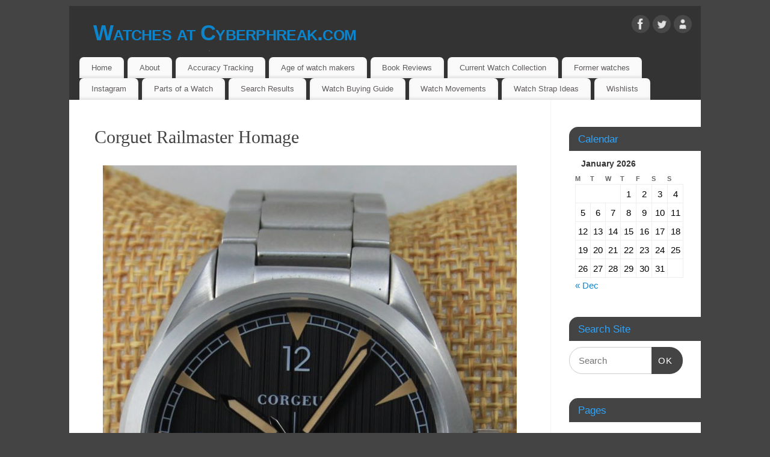

--- FILE ---
content_type: text/html; charset=UTF-8
request_url: http://watches.cyberphreak.com/?page_id=1977
body_size: 17973
content:
<!DOCTYPE html>
<html lang="en-US">
<head>
<meta http-equiv="Content-Type" content="text/html; charset=UTF-8" />
<meta name="viewport" content="width=device-width, user-scalable=yes, initial-scale=1.0, minimum-scale=1.0, maximum-scale=3.0">
<link rel="profile" href="http://gmpg.org/xfn/11" />
<link rel="pingback" href="http://watches.cyberphreak.com/xmlrpc.php" />
<title>Corguet Railmaster Homage &#8211; Watches at Cyberphreak.com</title>
<meta name='robots' content='max-image-preview:large' />
<link rel='dns-prefetch' href='//w.sharethis.com' />
<link rel="alternate" type="application/rss+xml" title="Watches at Cyberphreak.com &raquo; Feed" href="http://watches.cyberphreak.com/?feed=rss2" />
<link rel="alternate" type="application/rss+xml" title="Watches at Cyberphreak.com &raquo; Comments Feed" href="http://watches.cyberphreak.com/?feed=comments-rss2" />
<link rel="alternate" title="oEmbed (JSON)" type="application/json+oembed" href="http://watches.cyberphreak.com/index.php?rest_route=%2Foembed%2F1.0%2Fembed&#038;url=http%3A%2F%2Fwatches.cyberphreak.com%2F%3Fpage_id%3D1977" />
<link rel="alternate" title="oEmbed (XML)" type="text/xml+oembed" href="http://watches.cyberphreak.com/index.php?rest_route=%2Foembed%2F1.0%2Fembed&#038;url=http%3A%2F%2Fwatches.cyberphreak.com%2F%3Fpage_id%3D1977&#038;format=xml" />
<style id='wp-img-auto-sizes-contain-inline-css' type='text/css'>
img:is([sizes=auto i],[sizes^="auto," i]){contain-intrinsic-size:3000px 1500px}
/*# sourceURL=wp-img-auto-sizes-contain-inline-css */
</style>
<link rel='stylesheet' id='sbi_styles-css' href='http://watches.cyberphreak.com/wp-content/plugins/instagram-feed/css/sbi-styles.min.css?ver=6.10.0' type='text/css' media='all' />
<style id='wp-emoji-styles-inline-css' type='text/css'>

	img.wp-smiley, img.emoji {
		display: inline !important;
		border: none !important;
		box-shadow: none !important;
		height: 1em !important;
		width: 1em !important;
		margin: 0 0.07em !important;
		vertical-align: -0.1em !important;
		background: none !important;
		padding: 0 !important;
	}
/*# sourceURL=wp-emoji-styles-inline-css */
</style>
<style id='wp-block-library-inline-css' type='text/css'>
:root{--wp-block-synced-color:#7a00df;--wp-block-synced-color--rgb:122,0,223;--wp-bound-block-color:var(--wp-block-synced-color);--wp-editor-canvas-background:#ddd;--wp-admin-theme-color:#007cba;--wp-admin-theme-color--rgb:0,124,186;--wp-admin-theme-color-darker-10:#006ba1;--wp-admin-theme-color-darker-10--rgb:0,107,160.5;--wp-admin-theme-color-darker-20:#005a87;--wp-admin-theme-color-darker-20--rgb:0,90,135;--wp-admin-border-width-focus:2px}@media (min-resolution:192dpi){:root{--wp-admin-border-width-focus:1.5px}}.wp-element-button{cursor:pointer}:root .has-very-light-gray-background-color{background-color:#eee}:root .has-very-dark-gray-background-color{background-color:#313131}:root .has-very-light-gray-color{color:#eee}:root .has-very-dark-gray-color{color:#313131}:root .has-vivid-green-cyan-to-vivid-cyan-blue-gradient-background{background:linear-gradient(135deg,#00d084,#0693e3)}:root .has-purple-crush-gradient-background{background:linear-gradient(135deg,#34e2e4,#4721fb 50%,#ab1dfe)}:root .has-hazy-dawn-gradient-background{background:linear-gradient(135deg,#faaca8,#dad0ec)}:root .has-subdued-olive-gradient-background{background:linear-gradient(135deg,#fafae1,#67a671)}:root .has-atomic-cream-gradient-background{background:linear-gradient(135deg,#fdd79a,#004a59)}:root .has-nightshade-gradient-background{background:linear-gradient(135deg,#330968,#31cdcf)}:root .has-midnight-gradient-background{background:linear-gradient(135deg,#020381,#2874fc)}:root{--wp--preset--font-size--normal:16px;--wp--preset--font-size--huge:42px}.has-regular-font-size{font-size:1em}.has-larger-font-size{font-size:2.625em}.has-normal-font-size{font-size:var(--wp--preset--font-size--normal)}.has-huge-font-size{font-size:var(--wp--preset--font-size--huge)}.has-text-align-center{text-align:center}.has-text-align-left{text-align:left}.has-text-align-right{text-align:right}.has-fit-text{white-space:nowrap!important}#end-resizable-editor-section{display:none}.aligncenter{clear:both}.items-justified-left{justify-content:flex-start}.items-justified-center{justify-content:center}.items-justified-right{justify-content:flex-end}.items-justified-space-between{justify-content:space-between}.screen-reader-text{border:0;clip-path:inset(50%);height:1px;margin:-1px;overflow:hidden;padding:0;position:absolute;width:1px;word-wrap:normal!important}.screen-reader-text:focus{background-color:#ddd;clip-path:none;color:#444;display:block;font-size:1em;height:auto;left:5px;line-height:normal;padding:15px 23px 14px;text-decoration:none;top:5px;width:auto;z-index:100000}html :where(.has-border-color){border-style:solid}html :where([style*=border-top-color]){border-top-style:solid}html :where([style*=border-right-color]){border-right-style:solid}html :where([style*=border-bottom-color]){border-bottom-style:solid}html :where([style*=border-left-color]){border-left-style:solid}html :where([style*=border-width]){border-style:solid}html :where([style*=border-top-width]){border-top-style:solid}html :where([style*=border-right-width]){border-right-style:solid}html :where([style*=border-bottom-width]){border-bottom-style:solid}html :where([style*=border-left-width]){border-left-style:solid}html :where(img[class*=wp-image-]){height:auto;max-width:100%}:where(figure){margin:0 0 1em}html :where(.is-position-sticky){--wp-admin--admin-bar--position-offset:var(--wp-admin--admin-bar--height,0px)}@media screen and (max-width:600px){html :where(.is-position-sticky){--wp-admin--admin-bar--position-offset:0px}}

/*# sourceURL=wp-block-library-inline-css */
</style><style id='wp-block-image-inline-css' type='text/css'>
.wp-block-image>a,.wp-block-image>figure>a{display:inline-block}.wp-block-image img{box-sizing:border-box;height:auto;max-width:100%;vertical-align:bottom}@media not (prefers-reduced-motion){.wp-block-image img.hide{visibility:hidden}.wp-block-image img.show{animation:show-content-image .4s}}.wp-block-image[style*=border-radius] img,.wp-block-image[style*=border-radius]>a{border-radius:inherit}.wp-block-image.has-custom-border img{box-sizing:border-box}.wp-block-image.aligncenter{text-align:center}.wp-block-image.alignfull>a,.wp-block-image.alignwide>a{width:100%}.wp-block-image.alignfull img,.wp-block-image.alignwide img{height:auto;width:100%}.wp-block-image .aligncenter,.wp-block-image .alignleft,.wp-block-image .alignright,.wp-block-image.aligncenter,.wp-block-image.alignleft,.wp-block-image.alignright{display:table}.wp-block-image .aligncenter>figcaption,.wp-block-image .alignleft>figcaption,.wp-block-image .alignright>figcaption,.wp-block-image.aligncenter>figcaption,.wp-block-image.alignleft>figcaption,.wp-block-image.alignright>figcaption{caption-side:bottom;display:table-caption}.wp-block-image .alignleft{float:left;margin:.5em 1em .5em 0}.wp-block-image .alignright{float:right;margin:.5em 0 .5em 1em}.wp-block-image .aligncenter{margin-left:auto;margin-right:auto}.wp-block-image :where(figcaption){margin-bottom:1em;margin-top:.5em}.wp-block-image.is-style-circle-mask img{border-radius:9999px}@supports ((-webkit-mask-image:none) or (mask-image:none)) or (-webkit-mask-image:none){.wp-block-image.is-style-circle-mask img{border-radius:0;-webkit-mask-image:url('data:image/svg+xml;utf8,<svg viewBox="0 0 100 100" xmlns="http://www.w3.org/2000/svg"><circle cx="50" cy="50" r="50"/></svg>');mask-image:url('data:image/svg+xml;utf8,<svg viewBox="0 0 100 100" xmlns="http://www.w3.org/2000/svg"><circle cx="50" cy="50" r="50"/></svg>');mask-mode:alpha;-webkit-mask-position:center;mask-position:center;-webkit-mask-repeat:no-repeat;mask-repeat:no-repeat;-webkit-mask-size:contain;mask-size:contain}}:root :where(.wp-block-image.is-style-rounded img,.wp-block-image .is-style-rounded img){border-radius:9999px}.wp-block-image figure{margin:0}.wp-lightbox-container{display:flex;flex-direction:column;position:relative}.wp-lightbox-container img{cursor:zoom-in}.wp-lightbox-container img:hover+button{opacity:1}.wp-lightbox-container button{align-items:center;backdrop-filter:blur(16px) saturate(180%);background-color:#5a5a5a40;border:none;border-radius:4px;cursor:zoom-in;display:flex;height:20px;justify-content:center;opacity:0;padding:0;position:absolute;right:16px;text-align:center;top:16px;width:20px;z-index:100}@media not (prefers-reduced-motion){.wp-lightbox-container button{transition:opacity .2s ease}}.wp-lightbox-container button:focus-visible{outline:3px auto #5a5a5a40;outline:3px auto -webkit-focus-ring-color;outline-offset:3px}.wp-lightbox-container button:hover{cursor:pointer;opacity:1}.wp-lightbox-container button:focus{opacity:1}.wp-lightbox-container button:focus,.wp-lightbox-container button:hover,.wp-lightbox-container button:not(:hover):not(:active):not(.has-background){background-color:#5a5a5a40;border:none}.wp-lightbox-overlay{box-sizing:border-box;cursor:zoom-out;height:100vh;left:0;overflow:hidden;position:fixed;top:0;visibility:hidden;width:100%;z-index:100000}.wp-lightbox-overlay .close-button{align-items:center;cursor:pointer;display:flex;justify-content:center;min-height:40px;min-width:40px;padding:0;position:absolute;right:calc(env(safe-area-inset-right) + 16px);top:calc(env(safe-area-inset-top) + 16px);z-index:5000000}.wp-lightbox-overlay .close-button:focus,.wp-lightbox-overlay .close-button:hover,.wp-lightbox-overlay .close-button:not(:hover):not(:active):not(.has-background){background:none;border:none}.wp-lightbox-overlay .lightbox-image-container{height:var(--wp--lightbox-container-height);left:50%;overflow:hidden;position:absolute;top:50%;transform:translate(-50%,-50%);transform-origin:top left;width:var(--wp--lightbox-container-width);z-index:9999999999}.wp-lightbox-overlay .wp-block-image{align-items:center;box-sizing:border-box;display:flex;height:100%;justify-content:center;margin:0;position:relative;transform-origin:0 0;width:100%;z-index:3000000}.wp-lightbox-overlay .wp-block-image img{height:var(--wp--lightbox-image-height);min-height:var(--wp--lightbox-image-height);min-width:var(--wp--lightbox-image-width);width:var(--wp--lightbox-image-width)}.wp-lightbox-overlay .wp-block-image figcaption{display:none}.wp-lightbox-overlay button{background:none;border:none}.wp-lightbox-overlay .scrim{background-color:#fff;height:100%;opacity:.9;position:absolute;width:100%;z-index:2000000}.wp-lightbox-overlay.active{visibility:visible}@media not (prefers-reduced-motion){.wp-lightbox-overlay.active{animation:turn-on-visibility .25s both}.wp-lightbox-overlay.active img{animation:turn-on-visibility .35s both}.wp-lightbox-overlay.show-closing-animation:not(.active){animation:turn-off-visibility .35s both}.wp-lightbox-overlay.show-closing-animation:not(.active) img{animation:turn-off-visibility .25s both}.wp-lightbox-overlay.zoom.active{animation:none;opacity:1;visibility:visible}.wp-lightbox-overlay.zoom.active .lightbox-image-container{animation:lightbox-zoom-in .4s}.wp-lightbox-overlay.zoom.active .lightbox-image-container img{animation:none}.wp-lightbox-overlay.zoom.active .scrim{animation:turn-on-visibility .4s forwards}.wp-lightbox-overlay.zoom.show-closing-animation:not(.active){animation:none}.wp-lightbox-overlay.zoom.show-closing-animation:not(.active) .lightbox-image-container{animation:lightbox-zoom-out .4s}.wp-lightbox-overlay.zoom.show-closing-animation:not(.active) .lightbox-image-container img{animation:none}.wp-lightbox-overlay.zoom.show-closing-animation:not(.active) .scrim{animation:turn-off-visibility .4s forwards}}@keyframes show-content-image{0%{visibility:hidden}99%{visibility:hidden}to{visibility:visible}}@keyframes turn-on-visibility{0%{opacity:0}to{opacity:1}}@keyframes turn-off-visibility{0%{opacity:1;visibility:visible}99%{opacity:0;visibility:visible}to{opacity:0;visibility:hidden}}@keyframes lightbox-zoom-in{0%{transform:translate(calc((-100vw + var(--wp--lightbox-scrollbar-width))/2 + var(--wp--lightbox-initial-left-position)),calc(-50vh + var(--wp--lightbox-initial-top-position))) scale(var(--wp--lightbox-scale))}to{transform:translate(-50%,-50%) scale(1)}}@keyframes lightbox-zoom-out{0%{transform:translate(-50%,-50%) scale(1);visibility:visible}99%{visibility:visible}to{transform:translate(calc((-100vw + var(--wp--lightbox-scrollbar-width))/2 + var(--wp--lightbox-initial-left-position)),calc(-50vh + var(--wp--lightbox-initial-top-position))) scale(var(--wp--lightbox-scale));visibility:hidden}}
/*# sourceURL=http://watches.cyberphreak.com/wp-includes/blocks/image/style.min.css */
</style>
<style id='wp-block-paragraph-inline-css' type='text/css'>
.is-small-text{font-size:.875em}.is-regular-text{font-size:1em}.is-large-text{font-size:2.25em}.is-larger-text{font-size:3em}.has-drop-cap:not(:focus):first-letter{float:left;font-size:8.4em;font-style:normal;font-weight:100;line-height:.68;margin:.05em .1em 0 0;text-transform:uppercase}body.rtl .has-drop-cap:not(:focus):first-letter{float:none;margin-left:.1em}p.has-drop-cap.has-background{overflow:hidden}:root :where(p.has-background){padding:1.25em 2.375em}:where(p.has-text-color:not(.has-link-color)) a{color:inherit}p.has-text-align-left[style*="writing-mode:vertical-lr"],p.has-text-align-right[style*="writing-mode:vertical-rl"]{rotate:180deg}
/*# sourceURL=http://watches.cyberphreak.com/wp-includes/blocks/paragraph/style.min.css */
</style>
<style id='global-styles-inline-css' type='text/css'>
:root{--wp--preset--aspect-ratio--square: 1;--wp--preset--aspect-ratio--4-3: 4/3;--wp--preset--aspect-ratio--3-4: 3/4;--wp--preset--aspect-ratio--3-2: 3/2;--wp--preset--aspect-ratio--2-3: 2/3;--wp--preset--aspect-ratio--16-9: 16/9;--wp--preset--aspect-ratio--9-16: 9/16;--wp--preset--color--black: #000000;--wp--preset--color--cyan-bluish-gray: #abb8c3;--wp--preset--color--white: #ffffff;--wp--preset--color--pale-pink: #f78da7;--wp--preset--color--vivid-red: #cf2e2e;--wp--preset--color--luminous-vivid-orange: #ff6900;--wp--preset--color--luminous-vivid-amber: #fcb900;--wp--preset--color--light-green-cyan: #7bdcb5;--wp--preset--color--vivid-green-cyan: #00d084;--wp--preset--color--pale-cyan-blue: #8ed1fc;--wp--preset--color--vivid-cyan-blue: #0693e3;--wp--preset--color--vivid-purple: #9b51e0;--wp--preset--gradient--vivid-cyan-blue-to-vivid-purple: linear-gradient(135deg,rgb(6,147,227) 0%,rgb(155,81,224) 100%);--wp--preset--gradient--light-green-cyan-to-vivid-green-cyan: linear-gradient(135deg,rgb(122,220,180) 0%,rgb(0,208,130) 100%);--wp--preset--gradient--luminous-vivid-amber-to-luminous-vivid-orange: linear-gradient(135deg,rgb(252,185,0) 0%,rgb(255,105,0) 100%);--wp--preset--gradient--luminous-vivid-orange-to-vivid-red: linear-gradient(135deg,rgb(255,105,0) 0%,rgb(207,46,46) 100%);--wp--preset--gradient--very-light-gray-to-cyan-bluish-gray: linear-gradient(135deg,rgb(238,238,238) 0%,rgb(169,184,195) 100%);--wp--preset--gradient--cool-to-warm-spectrum: linear-gradient(135deg,rgb(74,234,220) 0%,rgb(151,120,209) 20%,rgb(207,42,186) 40%,rgb(238,44,130) 60%,rgb(251,105,98) 80%,rgb(254,248,76) 100%);--wp--preset--gradient--blush-light-purple: linear-gradient(135deg,rgb(255,206,236) 0%,rgb(152,150,240) 100%);--wp--preset--gradient--blush-bordeaux: linear-gradient(135deg,rgb(254,205,165) 0%,rgb(254,45,45) 50%,rgb(107,0,62) 100%);--wp--preset--gradient--luminous-dusk: linear-gradient(135deg,rgb(255,203,112) 0%,rgb(199,81,192) 50%,rgb(65,88,208) 100%);--wp--preset--gradient--pale-ocean: linear-gradient(135deg,rgb(255,245,203) 0%,rgb(182,227,212) 50%,rgb(51,167,181) 100%);--wp--preset--gradient--electric-grass: linear-gradient(135deg,rgb(202,248,128) 0%,rgb(113,206,126) 100%);--wp--preset--gradient--midnight: linear-gradient(135deg,rgb(2,3,129) 0%,rgb(40,116,252) 100%);--wp--preset--font-size--small: 13px;--wp--preset--font-size--medium: 20px;--wp--preset--font-size--large: 36px;--wp--preset--font-size--x-large: 42px;--wp--preset--spacing--20: 0.44rem;--wp--preset--spacing--30: 0.67rem;--wp--preset--spacing--40: 1rem;--wp--preset--spacing--50: 1.5rem;--wp--preset--spacing--60: 2.25rem;--wp--preset--spacing--70: 3.38rem;--wp--preset--spacing--80: 5.06rem;--wp--preset--shadow--natural: 6px 6px 9px rgba(0, 0, 0, 0.2);--wp--preset--shadow--deep: 12px 12px 50px rgba(0, 0, 0, 0.4);--wp--preset--shadow--sharp: 6px 6px 0px rgba(0, 0, 0, 0.2);--wp--preset--shadow--outlined: 6px 6px 0px -3px rgb(255, 255, 255), 6px 6px rgb(0, 0, 0);--wp--preset--shadow--crisp: 6px 6px 0px rgb(0, 0, 0);}:where(.is-layout-flex){gap: 0.5em;}:where(.is-layout-grid){gap: 0.5em;}body .is-layout-flex{display: flex;}.is-layout-flex{flex-wrap: wrap;align-items: center;}.is-layout-flex > :is(*, div){margin: 0;}body .is-layout-grid{display: grid;}.is-layout-grid > :is(*, div){margin: 0;}:where(.wp-block-columns.is-layout-flex){gap: 2em;}:where(.wp-block-columns.is-layout-grid){gap: 2em;}:where(.wp-block-post-template.is-layout-flex){gap: 1.25em;}:where(.wp-block-post-template.is-layout-grid){gap: 1.25em;}.has-black-color{color: var(--wp--preset--color--black) !important;}.has-cyan-bluish-gray-color{color: var(--wp--preset--color--cyan-bluish-gray) !important;}.has-white-color{color: var(--wp--preset--color--white) !important;}.has-pale-pink-color{color: var(--wp--preset--color--pale-pink) !important;}.has-vivid-red-color{color: var(--wp--preset--color--vivid-red) !important;}.has-luminous-vivid-orange-color{color: var(--wp--preset--color--luminous-vivid-orange) !important;}.has-luminous-vivid-amber-color{color: var(--wp--preset--color--luminous-vivid-amber) !important;}.has-light-green-cyan-color{color: var(--wp--preset--color--light-green-cyan) !important;}.has-vivid-green-cyan-color{color: var(--wp--preset--color--vivid-green-cyan) !important;}.has-pale-cyan-blue-color{color: var(--wp--preset--color--pale-cyan-blue) !important;}.has-vivid-cyan-blue-color{color: var(--wp--preset--color--vivid-cyan-blue) !important;}.has-vivid-purple-color{color: var(--wp--preset--color--vivid-purple) !important;}.has-black-background-color{background-color: var(--wp--preset--color--black) !important;}.has-cyan-bluish-gray-background-color{background-color: var(--wp--preset--color--cyan-bluish-gray) !important;}.has-white-background-color{background-color: var(--wp--preset--color--white) !important;}.has-pale-pink-background-color{background-color: var(--wp--preset--color--pale-pink) !important;}.has-vivid-red-background-color{background-color: var(--wp--preset--color--vivid-red) !important;}.has-luminous-vivid-orange-background-color{background-color: var(--wp--preset--color--luminous-vivid-orange) !important;}.has-luminous-vivid-amber-background-color{background-color: var(--wp--preset--color--luminous-vivid-amber) !important;}.has-light-green-cyan-background-color{background-color: var(--wp--preset--color--light-green-cyan) !important;}.has-vivid-green-cyan-background-color{background-color: var(--wp--preset--color--vivid-green-cyan) !important;}.has-pale-cyan-blue-background-color{background-color: var(--wp--preset--color--pale-cyan-blue) !important;}.has-vivid-cyan-blue-background-color{background-color: var(--wp--preset--color--vivid-cyan-blue) !important;}.has-vivid-purple-background-color{background-color: var(--wp--preset--color--vivid-purple) !important;}.has-black-border-color{border-color: var(--wp--preset--color--black) !important;}.has-cyan-bluish-gray-border-color{border-color: var(--wp--preset--color--cyan-bluish-gray) !important;}.has-white-border-color{border-color: var(--wp--preset--color--white) !important;}.has-pale-pink-border-color{border-color: var(--wp--preset--color--pale-pink) !important;}.has-vivid-red-border-color{border-color: var(--wp--preset--color--vivid-red) !important;}.has-luminous-vivid-orange-border-color{border-color: var(--wp--preset--color--luminous-vivid-orange) !important;}.has-luminous-vivid-amber-border-color{border-color: var(--wp--preset--color--luminous-vivid-amber) !important;}.has-light-green-cyan-border-color{border-color: var(--wp--preset--color--light-green-cyan) !important;}.has-vivid-green-cyan-border-color{border-color: var(--wp--preset--color--vivid-green-cyan) !important;}.has-pale-cyan-blue-border-color{border-color: var(--wp--preset--color--pale-cyan-blue) !important;}.has-vivid-cyan-blue-border-color{border-color: var(--wp--preset--color--vivid-cyan-blue) !important;}.has-vivid-purple-border-color{border-color: var(--wp--preset--color--vivid-purple) !important;}.has-vivid-cyan-blue-to-vivid-purple-gradient-background{background: var(--wp--preset--gradient--vivid-cyan-blue-to-vivid-purple) !important;}.has-light-green-cyan-to-vivid-green-cyan-gradient-background{background: var(--wp--preset--gradient--light-green-cyan-to-vivid-green-cyan) !important;}.has-luminous-vivid-amber-to-luminous-vivid-orange-gradient-background{background: var(--wp--preset--gradient--luminous-vivid-amber-to-luminous-vivid-orange) !important;}.has-luminous-vivid-orange-to-vivid-red-gradient-background{background: var(--wp--preset--gradient--luminous-vivid-orange-to-vivid-red) !important;}.has-very-light-gray-to-cyan-bluish-gray-gradient-background{background: var(--wp--preset--gradient--very-light-gray-to-cyan-bluish-gray) !important;}.has-cool-to-warm-spectrum-gradient-background{background: var(--wp--preset--gradient--cool-to-warm-spectrum) !important;}.has-blush-light-purple-gradient-background{background: var(--wp--preset--gradient--blush-light-purple) !important;}.has-blush-bordeaux-gradient-background{background: var(--wp--preset--gradient--blush-bordeaux) !important;}.has-luminous-dusk-gradient-background{background: var(--wp--preset--gradient--luminous-dusk) !important;}.has-pale-ocean-gradient-background{background: var(--wp--preset--gradient--pale-ocean) !important;}.has-electric-grass-gradient-background{background: var(--wp--preset--gradient--electric-grass) !important;}.has-midnight-gradient-background{background: var(--wp--preset--gradient--midnight) !important;}.has-small-font-size{font-size: var(--wp--preset--font-size--small) !important;}.has-medium-font-size{font-size: var(--wp--preset--font-size--medium) !important;}.has-large-font-size{font-size: var(--wp--preset--font-size--large) !important;}.has-x-large-font-size{font-size: var(--wp--preset--font-size--x-large) !important;}
/*# sourceURL=global-styles-inline-css */
</style>

<style id='classic-theme-styles-inline-css' type='text/css'>
/*! This file is auto-generated */
.wp-block-button__link{color:#fff;background-color:#32373c;border-radius:9999px;box-shadow:none;text-decoration:none;padding:calc(.667em + 2px) calc(1.333em + 2px);font-size:1.125em}.wp-block-file__button{background:#32373c;color:#fff;text-decoration:none}
/*# sourceURL=/wp-includes/css/classic-themes.min.css */
</style>
<link rel='stylesheet' id='mantra-style-css' href='http://watches.cyberphreak.com/wp-content/themes/mantra/style.css?ver=3.3.1' type='text/css' media='all' />
<style id='mantra-style-inline-css' type='text/css'>
 #wrapper { max-width: 1050px; } #content { width: 100%; max-width:800px; max-width: calc( 100% - 250px ); } #primary, #secondary { width:250px; } #primary .widget-title, #secondary .widget-title { margin-right: -2em; text-align: left; } html { font-size:14px; } body, input, textarea {font-family:Segoe UI, Arial, sans-serif; } #content h1.entry-title a, #content h2.entry-title a, #content h1.entry-title, #content h2.entry-title, #front-text1 h2, #front-text2 h2 {font-family:Georgia, Times New Roman, Times, serif; } .widget-area {font-family:Helvetica, sans-serif; } .entry-content h1, .entry-content h2, .entry-content h3, .entry-content h4, .entry-content h5, .entry-content h6 {font-family:Georgia, Times New Roman, Times, serif; } .nocomments, .nocomments2 {display:none;} #header-container > div { margin-top:20px; } #header-container > div { margin-left:40px; } body { background-color:#444444 !important; } #header { background-color:#333333; } #footer { background-color:#222222; } #footer2 { background-color:#171717; } #site-title span a { color:#0D85CC; } #site-description { color:#999999; } #content, .column-text, #front-text3, #front-text4 { color:#333333 ;} .widget-area a:link, .widget-area a:visited, a:link, a:visited ,#searchform #s:hover, #container #s:hover, #access a:hover, #wp-calendar tbody td a, #site-info a, #site-copyright a, #access li:hover > a, #access ul ul:hover > a { color:#0D85CC; } a:hover, .entry-meta a:hover, .entry-utility a:hover, .widget-area a:hover { color:#12a7ff; } #content .entry-title a, #content .entry-title, #content h1, #content h2, #content h3, #content h4, #content h5, #content h6 { color:#444444; } #content .entry-title a:hover { color:#000000; } .widget-title { background-color:#444444; } .widget-title { color:#2EA5FD; } #footer-widget-area .widget-title { color:#0C85CD; } #footer-widget-area a { color:#666666; } #footer-widget-area a:hover { color:#888888; } #content .wp-caption { background-image:url(http://watches.cyberphreak.com/wp-content/themes/mantra/resources/images/pins/Pin2.png); } .entry-content p:not(:last-child), .entry-content ul, .entry-summary ul, .entry-content ol, .entry-summary ol { margin-bottom:1.5em;} .entry-meta .entry-time { display:none; } #branding { height:75px ;} 
/* Mantra Custom CSS */
/*# sourceURL=mantra-style-inline-css */
</style>
<link rel='stylesheet' id='mantra-mobile-css' href='http://watches.cyberphreak.com/wp-content/themes/mantra/resources/css/style-mobile.css?ver=3.3.1' type='text/css' media='all' />
<link rel='stylesheet' id='easy_table_style-css' href='http://watches.cyberphreak.com/wp-content/plugins/easy-table/themes/default/style.css?ver=1.8' type='text/css' media='all' />
<script type="text/javascript" src="http://watches.cyberphreak.com/wp-includes/js/jquery/jquery.min.js?ver=3.7.1" id="jquery-core-js"></script>
<script type="text/javascript" src="http://watches.cyberphreak.com/wp-includes/js/jquery/jquery-migrate.min.js?ver=3.4.1" id="jquery-migrate-js"></script>
<script type="text/javascript" id="mantra-frontend-js-extra">
/* <![CDATA[ */
var mantra_options = {"responsive":"1","image_class":"imageSeven","equalize_sidebars":"0"};
//# sourceURL=mantra-frontend-js-extra
/* ]]> */
</script>
<script type="text/javascript" src="http://watches.cyberphreak.com/wp-content/themes/mantra/resources/js/frontend.js?ver=3.3.1" id="mantra-frontend-js"></script>
<script id='st_insights_js' type="text/javascript" src="http://w.sharethis.com/button/st_insights.js?publisher=eba0f3ba-f9ab-408c-bc68-c28af5afe749&amp;product=feather&amp;ver=1762910359" id="feather-sharethis-js"></script>
<link rel="https://api.w.org/" href="http://watches.cyberphreak.com/index.php?rest_route=/" /><link rel="alternate" title="JSON" type="application/json" href="http://watches.cyberphreak.com/index.php?rest_route=/wp/v2/pages/1977" /><link rel="EditURI" type="application/rsd+xml" title="RSD" href="http://watches.cyberphreak.com/xmlrpc.php?rsd" />
<meta name="generator" content="WordPress 6.9" />
<link rel="canonical" href="http://watches.cyberphreak.com/?page_id=1977" />
<link rel='shortlink' href='http://watches.cyberphreak.com/?p=1977' />
<!--[if lte IE 8]> <style type="text/css" media="screen"> #access ul li, .edit-link a , #footer-widget-area .widget-title, .entry-meta,.entry-meta .comments-link, .short-button-light, .short-button-dark ,.short-button-color ,blockquote { position:relative; behavior: url(http://watches.cyberphreak.com/wp-content/themes/mantra/resources/js/PIE/PIE.php); } #access ul ul { -pie-box-shadow:0px 5px 5px #999; } #access ul li.current_page_item, #access ul li.current-menu-item , #access ul li ,#access ul ul ,#access ul ul li, .commentlist li.comment ,.commentlist .avatar, .nivo-caption, .theme-default .nivoSlider { behavior: url(http://watches.cyberphreak.com/wp-content/themes/mantra/resources/js/PIE/PIE.php); } </style> <![endif]-->
<style type="text/css"></style>
<style>
.synved-social-resolution-single {
display: inline-block;
}
.synved-social-resolution-normal {
display: inline-block;
}
.synved-social-resolution-hidef {
display: none;
}

@media only screen and (min--moz-device-pixel-ratio: 2),
only screen and (-o-min-device-pixel-ratio: 2/1),
only screen and (-webkit-min-device-pixel-ratio: 2),
only screen and (min-device-pixel-ratio: 2),
only screen and (min-resolution: 2dppx),
only screen and (min-resolution: 192dpi) {
	.synved-social-resolution-normal {
	display: none;
	}
	.synved-social-resolution-hidef {
	display: inline-block;
	}
}
</style><!--[if lt IE 9]>
	<script>
	document.createElement('header');
	document.createElement('nav');
	document.createElement('section');
	document.createElement('article');
	document.createElement('aside');
	document.createElement('footer');
	document.createElement('hgroup');
	</script>
	<![endif]--> </head>
<body class="wp-singular page-template-default page page-id-1977 page-child parent-pageid-1979 wp-theme-mantra mantra-image-seven mantra-caption-light mantra-hratio-0 mantra-sidebar-right mantra-menu-left">
	    <div id="toTop"><i class="crycon-back2top"></i> </div>
		
<div id="wrapper" class="hfeed">


<header id="header">

		<div id="masthead">

			<div id="branding" role="banner" >

				
	<div id="header-container">

				<div>
				<div id="site-title">
					<span> <a href="http://watches.cyberphreak.com/" title="Watches at Cyberphreak.com" rel="home">Watches at Cyberphreak.com</a> </span>
				</div>
				<div id="site-description" >Horology at less than $500</div>
			</div> 	<div class="socials" id="sheader">
	
			<a target="_blank" rel="nofollow" href="https://www.facebook.com/Sandbender1414" class="socialicons social-Facebook" title="Facebook">
				<img alt="Facebook" src="http://watches.cyberphreak.com/wp-content/themes/mantra/resources/images/socials/Facebook.png" />
			</a>
            
			<a target="_blank" rel="nofollow" href="https://twitter.com/CyberphreakCom" class="socialicons social-Twitter" title="Twitter">
				<img alt="Twitter" src="http://watches.cyberphreak.com/wp-content/themes/mantra/resources/images/socials/Twitter.png" />
			</a>
            
			<a target="_blank" rel="nofollow" href="http://watches.cyberphreak.com/?page_id=659" class="socialicons social-AboutMe" title="AboutMe">
				<img alt="AboutMe" src="http://watches.cyberphreak.com/wp-content/themes/mantra/resources/images/socials/AboutMe.png" />
			</a>
            	</div>
		</div> <!-- #header-container -->
					<div style="clear:both;"></div>

			</div><!-- #branding -->

            <a id="nav-toggle"><span>&nbsp; Menu</span></a>
			<nav id="access" class="jssafe" role="navigation">

					<div class="skip-link screen-reader-text"><a href="#content" title="Skip to content">Skip to content</a></div>
	<div id="prime_nav" class="menu"><ul>
<li ><a href="http://watches.cyberphreak.com/">Home</a></li><li class="page_item page-item-659"><a href="http://watches.cyberphreak.com/?page_id=659">About</a></li>
<li class="page_item page-item-36"><a href="http://watches.cyberphreak.com/?page_id=36">Accuracy Tracking</a></li>
<li class="page_item page-item-837"><a href="http://watches.cyberphreak.com/?page_id=837">Age of watch makers</a></li>
<li class="page_item page-item-497 page_item_has_children"><a href="http://watches.cyberphreak.com/?page_id=497">Book Reviews</a>
<ul class='children'>
	<li class="page_item page-item-499"><a href="http://watches.cyberphreak.com/?page_id=499">Practical Watch Repairing, de Carle</a></li>
</ul>
</li>
<li class="page_item page-item-7 page_item_has_children current_page_ancestor"><a href="http://watches.cyberphreak.com/?page_id=7">Current Watch Collection</a>
<ul class='children'>
	<li class="page_item page-item-394 page_item_has_children"><a href="http://watches.cyberphreak.com/?page_id=394">Bradley</a>
	<ul class='children'>
		<li class="page_item page-item-392"><a href="http://watches.cyberphreak.com/?page_id=392">Big Bird</a></li>
	</ul>
</li>
	<li class="page_item page-item-1298 page_item_has_children"><a href="http://watches.cyberphreak.com/?page_id=1298">Bulova</a>
	<ul class='children'>
		<li class="page_item page-item-1296"><a href="http://watches.cyberphreak.com/?page_id=1296">Bulova Dress Watch</a></li>
	</ul>
</li>
	<li class="page_item page-item-845 page_item_has_children"><a href="http://watches.cyberphreak.com/?page_id=845">Caravelle</a>
	<ul class='children'>
		<li class="page_item page-item-856"><a href="http://watches.cyberphreak.com/?page_id=856">Caravelle, Vintage</a></li>
	</ul>
</li>
	<li class="page_item page-item-1979 page_item_has_children current_page_ancestor current_page_parent"><a href="http://watches.cyberphreak.com/?page_id=1979">Corguet</a>
	<ul class='children'>
		<li class="page_item page-item-1977 current_page_item"><a href="http://watches.cyberphreak.com/?page_id=1977" aria-current="page">Corguet Railmaster Homage</a></li>
		<li class="page_item page-item-1988"><a href="http://watches.cyberphreak.com/?page_id=1988">Corguet Speedmaster Pro Inspired</a></li>
	</ul>
</li>
	<li class="page_item page-item-1308 page_item_has_children"><a href="http://watches.cyberphreak.com/?page_id=1308">Gallery</a>
	<ul class='children'>
		<li class="page_item page-item-1310"><a href="http://watches.cyberphreak.com/?page_id=1310">Gallery Rado Homage Ceramic</a></li>
	</ul>
</li>
	<li class="page_item page-item-806 page_item_has_children"><a href="http://watches.cyberphreak.com/?page_id=806">Gruen</a>
	<ul class='children'>
		<li class="page_item page-item-804"><a href="http://watches.cyberphreak.com/?page_id=804">Gruen Precision Vintage</a></li>
	</ul>
</li>
	<li class="page_item page-item-640 page_item_has_children"><a href="http://watches.cyberphreak.com/?page_id=640">J. Springs</a>
	<ul class='children'>
		<li class="page_item page-item-638"><a href="http://watches.cyberphreak.com/?page_id=638">J. Springs Red Bezel</a></li>
	</ul>
</li>
	<li class="page_item page-item-831 page_item_has_children"><a href="http://watches.cyberphreak.com/?page_id=831">Lucerne</a>
	<ul class='children'>
		<li class="page_item page-item-833"><a href="http://watches.cyberphreak.com/?page_id=833">De Luxe, Diver&#8217;s Style</a></li>
	</ul>
</li>
	<li class="page_item page-item-1807 page_item_has_children"><a href="http://watches.cyberphreak.com/?page_id=1807">Luminox</a>
	<ul class='children'>
		<li class="page_item page-item-1809"><a href="http://watches.cyberphreak.com/?page_id=1809">Luminox Colormark</a></li>
	</ul>
</li>
	<li class="page_item page-item-972 page_item_has_children"><a href="http://watches.cyberphreak.com/?page_id=972">Omega</a>
	<ul class='children'>
		<li class="page_item page-item-974"><a href="http://watches.cyberphreak.com/?page_id=974">Speedmaster, Silver Dial.</a></li>
	</ul>
</li>
	<li class="page_item page-item-366 page_item_has_children"><a href="http://watches.cyberphreak.com/?page_id=366">Orient</a>
	<ul class='children'>
		<li class="page_item page-item-739"><a href="http://watches.cyberphreak.com/?page_id=739">2ER00004D</a></li>
		<li class="page_item page-item-368"><a href="http://watches.cyberphreak.com/?page_id=368">CEVAD003W</a></li>
		<li class="page_item page-item-1569"><a href="http://watches.cyberphreak.com/?page_id=1569">FFD0F004W0 Vintage Modern</a></li>
		<li class="page_item page-item-1651"><a href="http://watches.cyberphreak.com/?page_id=1651">Orient DD CEV0J002B</a></li>
	</ul>
</li>
	<li class="page_item page-item-1728 page_item_has_children"><a href="http://watches.cyberphreak.com/?page_id=1728">Parnis and Sterile Dial</a>
	<ul class='children'>
		<li class="page_item page-item-1726"><a href="http://watches.cyberphreak.com/?page_id=1726">Marina Militare</a></li>
		<li class="page_item page-item-1884"><a href="http://watches.cyberphreak.com/?page_id=1884">Parnis Datejust Homage</a></li>
		<li class="page_item page-item-1923"><a href="http://watches.cyberphreak.com/?page_id=1923">Parnis Flieger Sterile Dial</a></li>
		<li class="page_item page-item-1858"><a href="http://watches.cyberphreak.com/?page_id=1858">Rolex &#8220;The Hulk&#8221; Sterile Dial Homage</a></li>
		<li class="page_item page-item-1872"><a href="http://watches.cyberphreak.com/?page_id=1872">Submariner Vintage Homage Sterile</a></li>
	</ul>
</li>
	<li class="page_item page-item-1251 page_item_has_children"><a href="http://watches.cyberphreak.com/?page_id=1251">Pulsar</a>
	<ul class='children'>
		<li class="page_item page-item-1253"><a href="http://watches.cyberphreak.com/?page_id=1253">PT3035</a></li>
	</ul>
</li>
	<li class="page_item page-item-1160 page_item_has_children"><a href="http://watches.cyberphreak.com/?page_id=1160">Rothco</a>
	<ul class='children'>
		<li class="page_item page-item-1162"><a href="http://watches.cyberphreak.com/?page_id=1162">Vietnam Hand-Wound</a></li>
	</ul>
</li>
	<li class="page_item page-item-1931 page_item_has_children"><a href="http://watches.cyberphreak.com/?page_id=1931">Seagull</a>
	<ul class='children'>
		<li class="page_item page-item-1933"><a href="http://watches.cyberphreak.com/?page_id=1933">Seagull 1963 Chronograph</a></li>
	</ul>
</li>
	<li class="page_item page-item-10 page_item_has_children"><a href="http://watches.cyberphreak.com/?page_id=10">Seiko</a>
	<ul class='children'>
		<li class="page_item page-item-1014"><a href="http://watches.cyberphreak.com/?page_id=1014">Bell-Matic 4006-6010</a></li>
		<li class="page_item page-item-1194"><a href="http://watches.cyberphreak.com/?page_id=1194">SARY005 Presage</a></li>
		<li class="page_item page-item-1548"><a href="http://watches.cyberphreak.com/?page_id=1548">Seiko 5 SNK803 Beige Flieger/Pilot’s</a></li>
		<li class="page_item page-item-1372"><a href="http://watches.cyberphreak.com/?page_id=1372">Seiko 5 Sports SRP273K1</a></li>
		<li class="page_item page-item-1609"><a href="http://watches.cyberphreak.com/?page_id=1609">Seiko Alpinist SARB017</a></li>
		<li class="page_item page-item-44"><a href="http://watches.cyberphreak.com/?page_id=44">Seiko SNK615K1 Blue Swede</a></li>
		<li class="page_item page-item-74"><a href="http://watches.cyberphreak.com/?page_id=74">Seiko SNKE03J1 Black</a></li>
		<li class="page_item page-item-318"><a href="http://watches.cyberphreak.com/?page_id=318">Seiko SNZE95K1 Sports full lume</a></li>
		<li class="page_item page-item-1114"><a href="http://watches.cyberphreak.com/?page_id=1114">Seiko SNZH40 Rose Gold Automatic</a></li>
		<li class="page_item page-item-909"><a href="http://watches.cyberphreak.com/?page_id=909">Seiko SQ Quartz, 1990</a></li>
		<li class="page_item page-item-26"><a href="http://watches.cyberphreak.com/?page_id=26">SKH640 Kinetic Two Tone</a></li>
		<li class="page_item page-item-127"><a href="http://watches.cyberphreak.com/?page_id=127">SKX033K &#8220;Pepsi&#8221;</a></li>
		<li class="page_item page-item-9"><a href="http://watches.cyberphreak.com/?page_id=9">SKXA55K1 &#8220;Orange Bullet&#8221;</a></li>
		<li class="page_item page-item-15"><a href="http://watches.cyberphreak.com/?page_id=15">SNX425K2 Military Green</a></li>
		<li class="page_item page-item-1266"><a href="http://watches.cyberphreak.com/?page_id=1266">SSB041 Brown Chrono</a></li>
	</ul>
</li>
	<li class="page_item page-item-1095 page_item_has_children"><a href="http://watches.cyberphreak.com/?page_id=1095">Swatch</a>
	<ul class='children'>
		<li class="page_item page-item-1093"><a href="http://watches.cyberphreak.com/?page_id=1093">Swatch Promenade</a></li>
	</ul>
</li>
	<li class="page_item page-item-11 page_item_has_children"><a href="http://watches.cyberphreak.com/?page_id=11">Timex</a>
	<ul class='children'>
		<li class="page_item page-item-216"><a href="http://watches.cyberphreak.com/?page_id=216">Timex Expedition, Child&#8217;s T790419J</a></li>
		<li class="page_item page-item-1349"><a href="http://watches.cyberphreak.com/?page_id=1349">Timex Vintage Blue</a></li>
		<li class="page_item page-item-1910"><a href="http://watches.cyberphreak.com/?page_id=1910">Timex X Weekender Pac-Man</a></li>
		<li class="page_item page-item-1141"><a href="http://watches.cyberphreak.com/?page_id=1141">Vintage TIMEX 37316, 1979</a></li>
		<li class="page_item page-item-619"><a href="http://watches.cyberphreak.com/?page_id=619">Vintage Timex 4144</a></li>
		<li class="page_item page-item-843"><a href="http://watches.cyberphreak.com/?page_id=843">Vintage Timex 46159</a></li>
		<li class="page_item page-item-881"><a href="http://watches.cyberphreak.com/?page_id=881">Vintage Timex Mickey Mouse, 1971</a></li>
		<li class="page_item page-item-928"><a href="http://watches.cyberphreak.com/?page_id=928">Vintage Timex Square</a></li>
	</ul>
</li>
	<li class="page_item page-item-1055 page_item_has_children"><a href="http://watches.cyberphreak.com/?page_id=1055">Valgine</a>
	<ul class='children'>
		<li class="page_item page-item-1053"><a href="http://watches.cyberphreak.com/?page_id=1053">Fisherman Pocket Watch</a></li>
	</ul>
</li>
	<li class="page_item page-item-1762 page_item_has_children"><a href="http://watches.cyberphreak.com/?page_id=1762">Vostok</a>
	<ul class='children'>
		<li class="page_item page-item-1903"><a href="http://watches.cyberphreak.com/?page_id=1903">Vostok Amphibian</a></li>
		<li class="page_item page-item-1764"><a href="http://watches.cyberphreak.com/?page_id=1764">Vostok Komandirskie #211428 &#8220;Battle cruiser&#8221;</a></li>
	</ul>
</li>
	<li class="page_item page-item-871 page_item_has_children"><a href="http://watches.cyberphreak.com/?page_id=871">Waltham</a>
	<ul class='children'>
		<li class="page_item page-item-1242"><a href="http://watches.cyberphreak.com/?page_id=1242">Waltham Black Dial.</a></li>
		<li class="page_item page-item-916"><a href="http://watches.cyberphreak.com/?page_id=916">Waltham, Silver, Hi-beat</a></li>
		<li class="page_item page-item-869"><a href="http://watches.cyberphreak.com/?page_id=869">Waltham, Small Seconds</a></li>
	</ul>
</li>
	<li class="page_item page-item-1994"><a href="http://watches.cyberphreak.com/?page_id=1994">Wenger</a></li>
</ul>
</li>
<li class="page_item page-item-321 page_item_has_children"><a href="http://watches.cyberphreak.com/?page_id=321">Former watches</a>
<ul class='children'>
	<li class="page_item page-item-28"><a href="http://watches.cyberphreak.com/?page_id=28">Expedition, Military</a></li>
	<li class="page_item page-item-12 page_item_has_children"><a href="http://watches.cyberphreak.com/?page_id=12">Fossil</a>
	<ul class='children'>
		<li class="page_item page-item-116"><a href="http://watches.cyberphreak.com/?page_id=116">CH-2365 Red Speedway</a></li>
	</ul>
</li>
</ul>
</li>
<li class="page_item page-item-1529"><a href="http://watches.cyberphreak.com/?page_id=1529">Instagram</a></li>
<li class="page_item page-item-6 page_item_has_children"><a href="http://watches.cyberphreak.com/?page_id=6">Parts of a Watch</a>
<ul class='children'>
	<li class="page_item page-item-1270"><a href="http://watches.cyberphreak.com/?page_id=1270">Watch Hands</a></li>
</ul>
</li>
<li class="page_item page-item-409"><a href="http://watches.cyberphreak.com/?page_id=409">Search Results</a></li>
<li class="page_item page-item-18"><a href="http://watches.cyberphreak.com/?page_id=18">Watch Buying Guide</a></li>
<li class="page_item page-item-660"><a href="http://watches.cyberphreak.com/?page_id=660">Watch Movements</a></li>
<li class="page_item page-item-1677"><a href="http://watches.cyberphreak.com/?page_id=1677">Watch Strap Ideas</a></li>
<li class="page_item page-item-1739 page_item_has_children"><a href="http://watches.cyberphreak.com/?page_id=1739">Wishlists</a>
<ul class='children'>
	<li class="page_item page-item-1205"><a href="http://watches.cyberphreak.com/?page_id=1205">Tritium Tube Watches</a></li>
	<li class="page_item page-item-570"><a href="http://watches.cyberphreak.com/?page_id=570">Wishlist, 2009</a></li>
	<li class="page_item page-item-104 page_item_has_children"><a href="http://watches.cyberphreak.com/?page_id=104">Wishlist, I Really Want</a>
	<ul class='children'>
		<li class="page_item page-item-211"><a href="http://watches.cyberphreak.com/?page_id=211">Orient CEV09001W</a></li>
		<li class="page_item page-item-76"><a href="http://watches.cyberphreak.com/?page_id=76">Seiko 5 SNK391K1</a></li>
		<li class="page_item page-item-214"><a href="http://watches.cyberphreak.com/?page_id=214">Seiko 5 SNK645</a></li>
		<li class="page_item page-item-209"><a href="http://watches.cyberphreak.com/?page_id=209">Seiko 5 SNKE57K1</a></li>
	</ul>
</li>
	<li class="page_item page-item-19 page_item_has_children"><a href="http://watches.cyberphreak.com/?page_id=19">Wishlist, Kinda Want</a>
	<ul class='children'>
		<li class="page_item page-item-25"><a href="http://watches.cyberphreak.com/?page_id=25">Seiko 5 SNKE63K1</a></li>
		<li class="page_item page-item-72"><a href="http://watches.cyberphreak.com/?page_id=72">Seiko 5 SNKF51K1</a></li>
		<li class="page_item page-item-67"><a href="http://watches.cyberphreak.com/?page_id=67">Seiko 5 SNZB21K</a></li>
		<li class="page_item page-item-33"><a href="http://watches.cyberphreak.com/?page_id=33">SEIKO 6139 Automatic Chronograph Watch</a></li>
	</ul>
</li>
</ul>
</li>
</ul></div>

			</nav><!-- #access -->

		</div><!-- #masthead -->

	<div style="clear:both;"> </div>

</header><!-- #header -->
<div id="main" class="main">
	<div  id="forbottom" >
		
		<div style="clear:both;"> </div>

					<section id="container">

				<div id="content" role="main">
				
				
				<div id="post-1977" class="post-1977 page type-page status-publish has-post-thumbnail hentry">
											<h1 class="entry-title">Corguet Railmaster Homage</h1>
					
					<div class="entry-content">
						
<div class="wp-block-image"><figure class="aligncenter size-large"><a href="http://watches.cyberphreak.com/wp-content/uploads/2021/07/corguet_railmaster_front.jpg"><img fetchpriority="high" decoding="async" width="688" height="1024" src="http://watches.cyberphreak.com/wp-content/uploads/2021/07/corguet_railmaster_front-688x1024.jpg" alt="" class="wp-image-1942" srcset="http://watches.cyberphreak.com/wp-content/uploads/2021/07/corguet_railmaster_front-688x1024.jpg 688w, http://watches.cyberphreak.com/wp-content/uploads/2021/07/corguet_railmaster_front-201x300.jpg 201w, http://watches.cyberphreak.com/wp-content/uploads/2021/07/corguet_railmaster_front-768x1144.jpg 768w, http://watches.cyberphreak.com/wp-content/uploads/2021/07/corguet_railmaster_front-1031x1536.jpg 1031w, http://watches.cyberphreak.com/wp-content/uploads/2021/07/corguet_railmaster_front-1375x2048.jpg 1375w, http://watches.cyberphreak.com/wp-content/uploads/2021/07/corguet_railmaster_front-101x150.jpg 101w, http://watches.cyberphreak.com/wp-content/uploads/2021/07/corguet_railmaster_front.jpg 1488w" sizes="(max-width: 688px) 100vw, 688px" /></a><figcaption>Railmaster Homage</figcaption></figure></div>



<p>One watch I really love is the Omega Railmaster, however, Omega has the&#8230;ummm&#8230;.gall to charge over $4K for a three handed steel watch!  I have no problems with homage watches, so our friends over at Corguet, a Chinese manufacture, have a nice Railmaster homage that won&#8217;t break the bank.</p>



<p>The dial is a very close copy of the real Railmaster, with a vertical wood grain appearance in charcoal black.  There are Arabic numerals at 12, 3, 6, and 9.  At the hours are luminous triangles.  The minute chapter ring is printed in clear white.  Other markings on the dial are Corguet at 12 o&#8217;clock, and 164ft 50m and Self-Winding at 6 o&#8217;clock.  There is also a elongated cross pointing to the cardinal points.  Lume is a dark tan under room lighting and glows yellow-green.  The hands are simple sticks with plenty of lume with the seconds hand with a round luminous pip about 3/4 of the way up.  There is no date.  The design is clean, easy to read, what really drew me to this watch.</p>



<figure class="wp-block-image size-large"><a href="http://watches.cyberphreak.com/wp-content/uploads/2021/07/corguet_railmaster_side-scaled.jpg"><img decoding="async" width="1024" height="766" src="http://watches.cyberphreak.com/wp-content/uploads/2021/07/corguet_railmaster_side-1024x766.jpg" alt="" class="wp-image-1945" srcset="http://watches.cyberphreak.com/wp-content/uploads/2021/07/corguet_railmaster_side-1024x766.jpg 1024w, http://watches.cyberphreak.com/wp-content/uploads/2021/07/corguet_railmaster_side-300x224.jpg 300w, http://watches.cyberphreak.com/wp-content/uploads/2021/07/corguet_railmaster_side-768x574.jpg 768w, http://watches.cyberphreak.com/wp-content/uploads/2021/07/corguet_railmaster_side-1536x1149.jpg 1536w, http://watches.cyberphreak.com/wp-content/uploads/2021/07/corguet_railmaster_side-2048x1531.jpg 2048w, http://watches.cyberphreak.com/wp-content/uploads/2021/07/corguet_railmaster_side-150x112.jpg 150w, http://watches.cyberphreak.com/wp-content/uploads/2021/07/corguet_railmaster_side-201x150.jpg 201w" sizes="(max-width: 1024px) 100vw, 1024px" /></a><figcaption>Crown and Crystal</figcaption></figure>



<p>  The crown is screw down, deeply knurled, and easily winds the the watch, but is unsigned.  The crystal is sapphire and flat, with no anti-reflective coating the sits slightly proud of the separate bezel.  The case is a pleasing 40mm size and all brushed.  The workmanship is very good on this Corguet, not Omega good, but up there with Seiko and Orient.  The  lugs are 20mm, so the watch is well balanced.</p>



<figure class="wp-block-image size-large"><a href="http://watches.cyberphreak.com/wp-content/uploads/2021/07/corguet_railmaster_back-1.jpg"><img decoding="async" width="1024" height="817" src="http://watches.cyberphreak.com/wp-content/uploads/2021/07/corguet_railmaster_back-1-1024x817.jpg" alt="" class="wp-image-1943" srcset="http://watches.cyberphreak.com/wp-content/uploads/2021/07/corguet_railmaster_back-1-1024x817.jpg 1024w, http://watches.cyberphreak.com/wp-content/uploads/2021/07/corguet_railmaster_back-1-300x239.jpg 300w, http://watches.cyberphreak.com/wp-content/uploads/2021/07/corguet_railmaster_back-1-768x612.jpg 768w, http://watches.cyberphreak.com/wp-content/uploads/2021/07/corguet_railmaster_back-1-1536x1225.jpg 1536w, http://watches.cyberphreak.com/wp-content/uploads/2021/07/corguet_railmaster_back-1-2048x1633.jpg 2048w, http://watches.cyberphreak.com/wp-content/uploads/2021/07/corguet_railmaster_back-1-150x120.jpg 150w, http://watches.cyberphreak.com/wp-content/uploads/2021/07/corguet_railmaster_back-1-188x150.jpg 188w" sizes="(max-width: 1024px) 100vw, 1024px" /></a><figcaption>Movement and Bracelet</figcaption></figure>



<p>The movement is visible through the transparent case back.  The case back is steel and screw down.  I went with a Seagull movement again on this watch, the ST16 beating along at 21,600BPH.  It is accurate, with less stutter than the Miyota, and hacks.  Finishing is plain, but to be expected for a workhorse movement.  It&#8217;s no Co-Axial escapement Omega, but it gets the job done.  Power reserve is very good at 45 hours or so.  The bracelet the watch came on is excellent.  It has solid end links, with all solid links.  The top has an identical brushing to the case, polished on the sides.  Even with the traditional friction pins, the bracelet is very quiet, with no rattles and moves well with the wrist.  It only tapers a millimeter from 20 to 19 at the butterfly deployant.  </p>



<p>The overall quality of the watch is excellent, I would say not quite as good as Parnis, but pretty darn good.  I wish they did an anti-reflective coating on the crystal, but that is one of only two complaints.  The other is I wish the Chinese makers like Parnis, Corguet, heck, even Seagull, would get better luminous material.  The glow never is bright enough or glows long enough compared to Super Luminova (Swiss) or LumiBrite (Seiko).  Even a humble Seiko 5 outshines every Chinese watch I have bought.  </p>



<p>That all being said, I really like this watch and it is a way for me to enjoy a Railmaster without taking out a home equity loan.  I know the Omega has an amazing movement, but, guys, come on, it a  three handed steel watch, with no date.  If they just dropped a ETA 2842 with no crazy anti magnetic, that no one cares about, and release it for ~$1,000, I would be wearing an Omega, not a Corguet right now.</p>



<p>Case: 40mm diameter, stainless steel, 50M water resistance.</p>



<p>Back: Stainless Steel Display, Screw Down</p>



<p>Crystal: Sapphire, Flat</p>



<p>Movement: Automatic, Seagull ST16, 21,600 BPH, can hand wind and hack</p>



<p>Complications: None</p>



<p>Other: Luminous Hands and Markers, solid end link bracelet</p>
																	</div><!-- .entry-content -->
				</div><!-- #post-## -->

																		<p class="nocomments2">Comments are closed.</p>



								</div><!-- #content -->
						<div id="primary" class="widget-area" role="complementary">

		
		
			<ul class="xoxo">
				<li id="calendar-2" class="widget-container widget_calendar"><h3 class="widget-title">Calendar</h3><div id="calendar_wrap" class="calendar_wrap"><table id="wp-calendar" class="wp-calendar-table">
	<caption>January 2026</caption>
	<thead>
	<tr>
		<th scope="col" aria-label="Monday">M</th>
		<th scope="col" aria-label="Tuesday">T</th>
		<th scope="col" aria-label="Wednesday">W</th>
		<th scope="col" aria-label="Thursday">T</th>
		<th scope="col" aria-label="Friday">F</th>
		<th scope="col" aria-label="Saturday">S</th>
		<th scope="col" aria-label="Sunday">S</th>
	</tr>
	</thead>
	<tbody>
	<tr>
		<td colspan="3" class="pad">&nbsp;</td><td>1</td><td>2</td><td>3</td><td>4</td>
	</tr>
	<tr>
		<td>5</td><td>6</td><td>7</td><td>8</td><td>9</td><td>10</td><td>11</td>
	</tr>
	<tr>
		<td>12</td><td>13</td><td>14</td><td>15</td><td>16</td><td>17</td><td>18</td>
	</tr>
	<tr>
		<td>19</td><td>20</td><td>21</td><td>22</td><td>23</td><td>24</td><td id="today">25</td>
	</tr>
	<tr>
		<td>26</td><td>27</td><td>28</td><td>29</td><td>30</td><td>31</td>
		<td class="pad" colspan="1">&nbsp;</td>
	</tr>
	</tbody>
	</table><nav aria-label="Previous and next months" class="wp-calendar-nav">
		<span class="wp-calendar-nav-prev"><a href="http://watches.cyberphreak.com/?m=202212">&laquo; Dec</a></span>
		<span class="pad">&nbsp;</span>
		<span class="wp-calendar-nav-next">&nbsp;</span>
	</nav></div></li><li id="search-3" class="widget-container widget_search"><h3 class="widget-title">Search Site</h3><form method="get" id="searchform" action="http://watches.cyberphreak.com/">
	<label>
		<span class="screen-reader-text">Search for:</span>
		<input type="search" class="s" placeholder="Search" value="" name="s" />
	</label>
	<button type="submit" class="searchsubmit"><span class="screen-reader-text">Search</span>OK</button>
</form>
</li><li id="pages-2" class="widget-container widget_pages"><h3 class="widget-title">Pages</h3>
			<ul>
				<li class="page_item page-item-659"><a href="http://watches.cyberphreak.com/?page_id=659">About</a></li>
<li class="page_item page-item-36"><a href="http://watches.cyberphreak.com/?page_id=36">Accuracy Tracking</a></li>
<li class="page_item page-item-837"><a href="http://watches.cyberphreak.com/?page_id=837">Age of watch makers</a></li>
<li class="page_item page-item-497 page_item_has_children"><a href="http://watches.cyberphreak.com/?page_id=497">Book Reviews</a>
<ul class='children'>
	<li class="page_item page-item-499"><a href="http://watches.cyberphreak.com/?page_id=499">Practical Watch Repairing, de Carle</a></li>
</ul>
</li>
<li class="page_item page-item-7 page_item_has_children current_page_ancestor"><a href="http://watches.cyberphreak.com/?page_id=7">Current Watch Collection</a>
<ul class='children'>
	<li class="page_item page-item-394 page_item_has_children"><a href="http://watches.cyberphreak.com/?page_id=394">Bradley</a>
	<ul class='children'>
		<li class="page_item page-item-392"><a href="http://watches.cyberphreak.com/?page_id=392">Big Bird</a></li>
	</ul>
</li>
	<li class="page_item page-item-1298 page_item_has_children"><a href="http://watches.cyberphreak.com/?page_id=1298">Bulova</a>
	<ul class='children'>
		<li class="page_item page-item-1296"><a href="http://watches.cyberphreak.com/?page_id=1296">Bulova Dress Watch</a></li>
	</ul>
</li>
	<li class="page_item page-item-845 page_item_has_children"><a href="http://watches.cyberphreak.com/?page_id=845">Caravelle</a>
	<ul class='children'>
		<li class="page_item page-item-856"><a href="http://watches.cyberphreak.com/?page_id=856">Caravelle, Vintage</a></li>
	</ul>
</li>
	<li class="page_item page-item-1979 page_item_has_children current_page_ancestor current_page_parent"><a href="http://watches.cyberphreak.com/?page_id=1979">Corguet</a>
	<ul class='children'>
		<li class="page_item page-item-1977 current_page_item"><a href="http://watches.cyberphreak.com/?page_id=1977" aria-current="page">Corguet Railmaster Homage</a></li>
		<li class="page_item page-item-1988"><a href="http://watches.cyberphreak.com/?page_id=1988">Corguet Speedmaster Pro Inspired</a></li>
	</ul>
</li>
	<li class="page_item page-item-1308 page_item_has_children"><a href="http://watches.cyberphreak.com/?page_id=1308">Gallery</a>
	<ul class='children'>
		<li class="page_item page-item-1310"><a href="http://watches.cyberphreak.com/?page_id=1310">Gallery Rado Homage Ceramic</a></li>
	</ul>
</li>
	<li class="page_item page-item-806 page_item_has_children"><a href="http://watches.cyberphreak.com/?page_id=806">Gruen</a>
	<ul class='children'>
		<li class="page_item page-item-804"><a href="http://watches.cyberphreak.com/?page_id=804">Gruen Precision Vintage</a></li>
	</ul>
</li>
	<li class="page_item page-item-640 page_item_has_children"><a href="http://watches.cyberphreak.com/?page_id=640">J. Springs</a>
	<ul class='children'>
		<li class="page_item page-item-638"><a href="http://watches.cyberphreak.com/?page_id=638">J. Springs Red Bezel</a></li>
	</ul>
</li>
	<li class="page_item page-item-831 page_item_has_children"><a href="http://watches.cyberphreak.com/?page_id=831">Lucerne</a>
	<ul class='children'>
		<li class="page_item page-item-833"><a href="http://watches.cyberphreak.com/?page_id=833">De Luxe, Diver&#8217;s Style</a></li>
	</ul>
</li>
	<li class="page_item page-item-1807 page_item_has_children"><a href="http://watches.cyberphreak.com/?page_id=1807">Luminox</a>
	<ul class='children'>
		<li class="page_item page-item-1809"><a href="http://watches.cyberphreak.com/?page_id=1809">Luminox Colormark</a></li>
	</ul>
</li>
	<li class="page_item page-item-972 page_item_has_children"><a href="http://watches.cyberphreak.com/?page_id=972">Omega</a>
	<ul class='children'>
		<li class="page_item page-item-974"><a href="http://watches.cyberphreak.com/?page_id=974">Speedmaster, Silver Dial.</a></li>
	</ul>
</li>
	<li class="page_item page-item-366 page_item_has_children"><a href="http://watches.cyberphreak.com/?page_id=366">Orient</a>
	<ul class='children'>
		<li class="page_item page-item-739"><a href="http://watches.cyberphreak.com/?page_id=739">2ER00004D</a></li>
		<li class="page_item page-item-368"><a href="http://watches.cyberphreak.com/?page_id=368">CEVAD003W</a></li>
		<li class="page_item page-item-1569"><a href="http://watches.cyberphreak.com/?page_id=1569">FFD0F004W0 Vintage Modern</a></li>
		<li class="page_item page-item-1651"><a href="http://watches.cyberphreak.com/?page_id=1651">Orient DD CEV0J002B</a></li>
	</ul>
</li>
	<li class="page_item page-item-1728 page_item_has_children"><a href="http://watches.cyberphreak.com/?page_id=1728">Parnis and Sterile Dial</a>
	<ul class='children'>
		<li class="page_item page-item-1726"><a href="http://watches.cyberphreak.com/?page_id=1726">Marina Militare</a></li>
		<li class="page_item page-item-1884"><a href="http://watches.cyberphreak.com/?page_id=1884">Parnis Datejust Homage</a></li>
		<li class="page_item page-item-1923"><a href="http://watches.cyberphreak.com/?page_id=1923">Parnis Flieger Sterile Dial</a></li>
		<li class="page_item page-item-1858"><a href="http://watches.cyberphreak.com/?page_id=1858">Rolex &#8220;The Hulk&#8221; Sterile Dial Homage</a></li>
		<li class="page_item page-item-1872"><a href="http://watches.cyberphreak.com/?page_id=1872">Submariner Vintage Homage Sterile</a></li>
	</ul>
</li>
	<li class="page_item page-item-1251 page_item_has_children"><a href="http://watches.cyberphreak.com/?page_id=1251">Pulsar</a>
	<ul class='children'>
		<li class="page_item page-item-1253"><a href="http://watches.cyberphreak.com/?page_id=1253">PT3035</a></li>
	</ul>
</li>
	<li class="page_item page-item-1160 page_item_has_children"><a href="http://watches.cyberphreak.com/?page_id=1160">Rothco</a>
	<ul class='children'>
		<li class="page_item page-item-1162"><a href="http://watches.cyberphreak.com/?page_id=1162">Vietnam Hand-Wound</a></li>
	</ul>
</li>
	<li class="page_item page-item-1931 page_item_has_children"><a href="http://watches.cyberphreak.com/?page_id=1931">Seagull</a>
	<ul class='children'>
		<li class="page_item page-item-1933"><a href="http://watches.cyberphreak.com/?page_id=1933">Seagull 1963 Chronograph</a></li>
	</ul>
</li>
	<li class="page_item page-item-10 page_item_has_children"><a href="http://watches.cyberphreak.com/?page_id=10">Seiko</a>
	<ul class='children'>
		<li class="page_item page-item-1014"><a href="http://watches.cyberphreak.com/?page_id=1014">Bell-Matic 4006-6010</a></li>
		<li class="page_item page-item-1194"><a href="http://watches.cyberphreak.com/?page_id=1194">SARY005 Presage</a></li>
		<li class="page_item page-item-1548"><a href="http://watches.cyberphreak.com/?page_id=1548">Seiko 5 SNK803 Beige Flieger/Pilot’s</a></li>
		<li class="page_item page-item-1372"><a href="http://watches.cyberphreak.com/?page_id=1372">Seiko 5 Sports SRP273K1</a></li>
		<li class="page_item page-item-1609"><a href="http://watches.cyberphreak.com/?page_id=1609">Seiko Alpinist SARB017</a></li>
		<li class="page_item page-item-44"><a href="http://watches.cyberphreak.com/?page_id=44">Seiko SNK615K1 Blue Swede</a></li>
		<li class="page_item page-item-74"><a href="http://watches.cyberphreak.com/?page_id=74">Seiko SNKE03J1 Black</a></li>
		<li class="page_item page-item-318"><a href="http://watches.cyberphreak.com/?page_id=318">Seiko SNZE95K1 Sports full lume</a></li>
		<li class="page_item page-item-1114"><a href="http://watches.cyberphreak.com/?page_id=1114">Seiko SNZH40 Rose Gold Automatic</a></li>
		<li class="page_item page-item-909"><a href="http://watches.cyberphreak.com/?page_id=909">Seiko SQ Quartz, 1990</a></li>
		<li class="page_item page-item-26"><a href="http://watches.cyberphreak.com/?page_id=26">SKH640 Kinetic Two Tone</a></li>
		<li class="page_item page-item-127"><a href="http://watches.cyberphreak.com/?page_id=127">SKX033K &#8220;Pepsi&#8221;</a></li>
		<li class="page_item page-item-9"><a href="http://watches.cyberphreak.com/?page_id=9">SKXA55K1 &#8220;Orange Bullet&#8221;</a></li>
		<li class="page_item page-item-15"><a href="http://watches.cyberphreak.com/?page_id=15">SNX425K2 Military Green</a></li>
		<li class="page_item page-item-1266"><a href="http://watches.cyberphreak.com/?page_id=1266">SSB041 Brown Chrono</a></li>
	</ul>
</li>
	<li class="page_item page-item-1095 page_item_has_children"><a href="http://watches.cyberphreak.com/?page_id=1095">Swatch</a>
	<ul class='children'>
		<li class="page_item page-item-1093"><a href="http://watches.cyberphreak.com/?page_id=1093">Swatch Promenade</a></li>
	</ul>
</li>
	<li class="page_item page-item-11 page_item_has_children"><a href="http://watches.cyberphreak.com/?page_id=11">Timex</a>
	<ul class='children'>
		<li class="page_item page-item-216"><a href="http://watches.cyberphreak.com/?page_id=216">Timex Expedition, Child&#8217;s T790419J</a></li>
		<li class="page_item page-item-1349"><a href="http://watches.cyberphreak.com/?page_id=1349">Timex Vintage Blue</a></li>
		<li class="page_item page-item-1910"><a href="http://watches.cyberphreak.com/?page_id=1910">Timex X Weekender Pac-Man</a></li>
		<li class="page_item page-item-1141"><a href="http://watches.cyberphreak.com/?page_id=1141">Vintage TIMEX 37316, 1979</a></li>
		<li class="page_item page-item-619"><a href="http://watches.cyberphreak.com/?page_id=619">Vintage Timex 4144</a></li>
		<li class="page_item page-item-843"><a href="http://watches.cyberphreak.com/?page_id=843">Vintage Timex 46159</a></li>
		<li class="page_item page-item-881"><a href="http://watches.cyberphreak.com/?page_id=881">Vintage Timex Mickey Mouse, 1971</a></li>
		<li class="page_item page-item-928"><a href="http://watches.cyberphreak.com/?page_id=928">Vintage Timex Square</a></li>
	</ul>
</li>
	<li class="page_item page-item-1055 page_item_has_children"><a href="http://watches.cyberphreak.com/?page_id=1055">Valgine</a>
	<ul class='children'>
		<li class="page_item page-item-1053"><a href="http://watches.cyberphreak.com/?page_id=1053">Fisherman Pocket Watch</a></li>
	</ul>
</li>
	<li class="page_item page-item-1762 page_item_has_children"><a href="http://watches.cyberphreak.com/?page_id=1762">Vostok</a>
	<ul class='children'>
		<li class="page_item page-item-1903"><a href="http://watches.cyberphreak.com/?page_id=1903">Vostok Amphibian</a></li>
		<li class="page_item page-item-1764"><a href="http://watches.cyberphreak.com/?page_id=1764">Vostok Komandirskie #211428 &#8220;Battle cruiser&#8221;</a></li>
	</ul>
</li>
	<li class="page_item page-item-871 page_item_has_children"><a href="http://watches.cyberphreak.com/?page_id=871">Waltham</a>
	<ul class='children'>
		<li class="page_item page-item-1242"><a href="http://watches.cyberphreak.com/?page_id=1242">Waltham Black Dial.</a></li>
		<li class="page_item page-item-916"><a href="http://watches.cyberphreak.com/?page_id=916">Waltham, Silver, Hi-beat</a></li>
		<li class="page_item page-item-869"><a href="http://watches.cyberphreak.com/?page_id=869">Waltham, Small Seconds</a></li>
	</ul>
</li>
	<li class="page_item page-item-1994"><a href="http://watches.cyberphreak.com/?page_id=1994">Wenger</a></li>
</ul>
</li>
<li class="page_item page-item-321 page_item_has_children"><a href="http://watches.cyberphreak.com/?page_id=321">Former watches</a>
<ul class='children'>
	<li class="page_item page-item-28"><a href="http://watches.cyberphreak.com/?page_id=28">Expedition, Military</a></li>
	<li class="page_item page-item-12 page_item_has_children"><a href="http://watches.cyberphreak.com/?page_id=12">Fossil</a>
	<ul class='children'>
		<li class="page_item page-item-116"><a href="http://watches.cyberphreak.com/?page_id=116">CH-2365 Red Speedway</a></li>
	</ul>
</li>
</ul>
</li>
<li class="page_item page-item-1529"><a href="http://watches.cyberphreak.com/?page_id=1529">Instagram</a></li>
<li class="page_item page-item-6 page_item_has_children"><a href="http://watches.cyberphreak.com/?page_id=6">Parts of a Watch</a>
<ul class='children'>
	<li class="page_item page-item-1270"><a href="http://watches.cyberphreak.com/?page_id=1270">Watch Hands</a></li>
</ul>
</li>
<li class="page_item page-item-409"><a href="http://watches.cyberphreak.com/?page_id=409">Search Results</a></li>
<li class="page_item page-item-18"><a href="http://watches.cyberphreak.com/?page_id=18">Watch Buying Guide</a></li>
<li class="page_item page-item-660"><a href="http://watches.cyberphreak.com/?page_id=660">Watch Movements</a></li>
<li class="page_item page-item-1677"><a href="http://watches.cyberphreak.com/?page_id=1677">Watch Strap Ideas</a></li>
<li class="page_item page-item-1739 page_item_has_children"><a href="http://watches.cyberphreak.com/?page_id=1739">Wishlists</a>
<ul class='children'>
	<li class="page_item page-item-1205"><a href="http://watches.cyberphreak.com/?page_id=1205">Tritium Tube Watches</a></li>
	<li class="page_item page-item-570"><a href="http://watches.cyberphreak.com/?page_id=570">Wishlist, 2009</a></li>
	<li class="page_item page-item-104 page_item_has_children"><a href="http://watches.cyberphreak.com/?page_id=104">Wishlist, I Really Want</a>
	<ul class='children'>
		<li class="page_item page-item-211"><a href="http://watches.cyberphreak.com/?page_id=211">Orient CEV09001W</a></li>
		<li class="page_item page-item-76"><a href="http://watches.cyberphreak.com/?page_id=76">Seiko 5 SNK391K1</a></li>
		<li class="page_item page-item-214"><a href="http://watches.cyberphreak.com/?page_id=214">Seiko 5 SNK645</a></li>
		<li class="page_item page-item-209"><a href="http://watches.cyberphreak.com/?page_id=209">Seiko 5 SNKE57K1</a></li>
	</ul>
</li>
	<li class="page_item page-item-19 page_item_has_children"><a href="http://watches.cyberphreak.com/?page_id=19">Wishlist, Kinda Want</a>
	<ul class='children'>
		<li class="page_item page-item-25"><a href="http://watches.cyberphreak.com/?page_id=25">Seiko 5 SNKE63K1</a></li>
		<li class="page_item page-item-72"><a href="http://watches.cyberphreak.com/?page_id=72">Seiko 5 SNKF51K1</a></li>
		<li class="page_item page-item-67"><a href="http://watches.cyberphreak.com/?page_id=67">Seiko 5 SNZB21K</a></li>
		<li class="page_item page-item-33"><a href="http://watches.cyberphreak.com/?page_id=33">SEIKO 6139 Automatic Chronograph Watch</a></li>
	</ul>
</li>
</ul>
</li>
			</ul>

			</li><li id="synved_social_share-2" class="widget-container widget_synved_social_share"><h3 class="widget-title">Sharing</h3><div><a class="synved-social-button synved-social-button-share synved-social-size-24 synved-social-resolution-single synved-social-provider-facebook nolightbox" data-provider="facebook" target="_blank" rel="nofollow" title="Share on Facebook" href="https://www.facebook.com/sharer.php?u=http%3A%2F%2Fwatches.cyberphreak.com&#038;t=Corguet%20Railmaster%20Homage&#038;s=100&#038;p&#091;url&#093;=http%3A%2F%2Fwatches.cyberphreak.com&#038;p&#091;images&#093;&#091;0&#093;=http%3A%2F%2Fwatches.cyberphreak.com%2Fwp-content%2Fuploads%2F2021%2F07%2Fcorguet_railmaster_front.jpg&#038;p&#091;title&#093;=Corguet%20Railmaster%20Homage" style="font-size: 0px;width:24px;height:24px;margin:0;margin-bottom:5px;margin-right:5px"><img alt="Facebook" title="Share on Facebook" class="synved-share-image synved-social-image synved-social-image-share" width="24" height="24" style="display: inline;width:24px;height:24px;margin: 0;padding: 0;border: none;box-shadow: none" src="http://watches.cyberphreak.com/wp-content/plugins/social-media-feather/synved-social/image/social/regular/48x48/facebook.png" /></a><a class="synved-social-button synved-social-button-share synved-social-size-24 synved-social-resolution-single synved-social-provider-twitter nolightbox" data-provider="twitter" target="_blank" rel="nofollow" title="Share on Twitter" href="https://twitter.com/intent/tweet?url=http%3A%2F%2Fwatches.cyberphreak.com&#038;text=Hey%20check%20this%20out" style="font-size: 0px;width:24px;height:24px;margin:0;margin-bottom:5px;margin-right:5px"><img alt="twitter" title="Share on Twitter" class="synved-share-image synved-social-image synved-social-image-share" width="24" height="24" style="display: inline;width:24px;height:24px;margin: 0;padding: 0;border: none;box-shadow: none" src="http://watches.cyberphreak.com/wp-content/plugins/social-media-feather/synved-social/image/social/regular/48x48/twitter.png" /></a><a class="synved-social-button synved-social-button-share synved-social-size-24 synved-social-resolution-single synved-social-provider-mail nolightbox" data-provider="mail" rel="nofollow" title="Share by email" href="mailto:?subject=Corguet%20Railmaster%20Homage&#038;body=Hey%20check%20this%20out:%20http%3A%2F%2Fwatches.cyberphreak.com" style="font-size: 0px;width:24px;height:24px;margin:0;margin-bottom:5px"><img alt="mail" title="Share by email" class="synved-share-image synved-social-image synved-social-image-share" width="24" height="24" style="display: inline;width:24px;height:24px;margin: 0;padding: 0;border: none;box-shadow: none" src="http://watches.cyberphreak.com/wp-content/plugins/social-media-feather/synved-social/image/social/regular/48x48/mail.png" /></a><a class="synved-social-credit" target="_blank" rel="nofollow" title="WordPress Social Media Feather" href="http://synved.com/wordpress-social-media-feather/" style="color:#444;text-decoration:none;font-size:8px;margin-left:5px;vertical-align:10px;white-space:nowrap"><span>by </span><img style="display: inline;margin:0;padding:0;width:16px;height:16px" width="16" height="16" alt="feather" src="http://watches.cyberphreak.com/wp-content/plugins/social-media-feather/synved-social/image/icon.png" /></a></div></li>			</ul>

			<ul class="xoxo">
							</ul>

			
		</div><!-- #primary .widget-area -->

				</section><!-- #container -->


		<div style="clear:both;"></div>

	</div> <!-- #forbottom -->
	</div><!-- #main -->


	<footer id="footer" role="contentinfo">
		<div id="colophon">
		
			
			
		</div><!-- #colophon -->

		<div id="footer2">
		
			<div style="text-align:center;clear:both;padding-top:4px;" >
	<a href="http://watches.cyberphreak.com/" title="Watches at Cyberphreak.com" rel="home">
		Watches at Cyberphreak.com</a> | Powered by <a target="_blank" href="http://www.cryoutcreations.eu/mantra" title="Mantra Theme by Cryout Creations">Mantra</a> &amp; <a target="_blank" href="http://wordpress.org/"
		title="Semantic Personal Publishing Platform">  WordPress.	</a>
</div><!-- #site-info --> 	<div class="socials" id="sfooter">
	
			<a target="_blank" rel="nofollow" href="https://www.facebook.com/Sandbender1414" class="socialicons social-Facebook" title="Facebook">
				<img alt="Facebook" src="http://watches.cyberphreak.com/wp-content/themes/mantra/resources/images/socials/Facebook.png" />
			</a>
            
			<a target="_blank" rel="nofollow" href="https://twitter.com/CyberphreakCom" class="socialicons social-Twitter" title="Twitter">
				<img alt="Twitter" src="http://watches.cyberphreak.com/wp-content/themes/mantra/resources/images/socials/Twitter.png" />
			</a>
            
			<a target="_blank" rel="nofollow" href="http://watches.cyberphreak.com/?page_id=659" class="socialicons social-AboutMe" title="AboutMe">
				<img alt="AboutMe" src="http://watches.cyberphreak.com/wp-content/themes/mantra/resources/images/socials/AboutMe.png" />
			</a>
            	</div>
				
		</div><!-- #footer2 -->

	</footer><!-- #footer -->

</div><!-- #wrapper -->

<!-- Instagram Feed JS -->
<script type="text/javascript">
var sbiajaxurl = "http://watches.cyberphreak.com/wp-admin/admin-ajax.php";
</script>
<script type="text/javascript" src="http://watches.cyberphreak.com/wp-includes/js/comment-reply.min.js?ver=6.9" id="comment-reply-js" async="async" data-wp-strategy="async" fetchpriority="low"></script>
<script id="wp-emoji-settings" type="application/json">
{"baseUrl":"https://s.w.org/images/core/emoji/17.0.2/72x72/","ext":".png","svgUrl":"https://s.w.org/images/core/emoji/17.0.2/svg/","svgExt":".svg","source":{"concatemoji":"http://watches.cyberphreak.com/wp-includes/js/wp-emoji-release.min.js?ver=6.9"}}
</script>
<script type="module">
/* <![CDATA[ */
/*! This file is auto-generated */
const a=JSON.parse(document.getElementById("wp-emoji-settings").textContent),o=(window._wpemojiSettings=a,"wpEmojiSettingsSupports"),s=["flag","emoji"];function i(e){try{var t={supportTests:e,timestamp:(new Date).valueOf()};sessionStorage.setItem(o,JSON.stringify(t))}catch(e){}}function c(e,t,n){e.clearRect(0,0,e.canvas.width,e.canvas.height),e.fillText(t,0,0);t=new Uint32Array(e.getImageData(0,0,e.canvas.width,e.canvas.height).data);e.clearRect(0,0,e.canvas.width,e.canvas.height),e.fillText(n,0,0);const a=new Uint32Array(e.getImageData(0,0,e.canvas.width,e.canvas.height).data);return t.every((e,t)=>e===a[t])}function p(e,t){e.clearRect(0,0,e.canvas.width,e.canvas.height),e.fillText(t,0,0);var n=e.getImageData(16,16,1,1);for(let e=0;e<n.data.length;e++)if(0!==n.data[e])return!1;return!0}function u(e,t,n,a){switch(t){case"flag":return n(e,"\ud83c\udff3\ufe0f\u200d\u26a7\ufe0f","\ud83c\udff3\ufe0f\u200b\u26a7\ufe0f")?!1:!n(e,"\ud83c\udde8\ud83c\uddf6","\ud83c\udde8\u200b\ud83c\uddf6")&&!n(e,"\ud83c\udff4\udb40\udc67\udb40\udc62\udb40\udc65\udb40\udc6e\udb40\udc67\udb40\udc7f","\ud83c\udff4\u200b\udb40\udc67\u200b\udb40\udc62\u200b\udb40\udc65\u200b\udb40\udc6e\u200b\udb40\udc67\u200b\udb40\udc7f");case"emoji":return!a(e,"\ud83e\u1fac8")}return!1}function f(e,t,n,a){let r;const o=(r="undefined"!=typeof WorkerGlobalScope&&self instanceof WorkerGlobalScope?new OffscreenCanvas(300,150):document.createElement("canvas")).getContext("2d",{willReadFrequently:!0}),s=(o.textBaseline="top",o.font="600 32px Arial",{});return e.forEach(e=>{s[e]=t(o,e,n,a)}),s}function r(e){var t=document.createElement("script");t.src=e,t.defer=!0,document.head.appendChild(t)}a.supports={everything:!0,everythingExceptFlag:!0},new Promise(t=>{let n=function(){try{var e=JSON.parse(sessionStorage.getItem(o));if("object"==typeof e&&"number"==typeof e.timestamp&&(new Date).valueOf()<e.timestamp+604800&&"object"==typeof e.supportTests)return e.supportTests}catch(e){}return null}();if(!n){if("undefined"!=typeof Worker&&"undefined"!=typeof OffscreenCanvas&&"undefined"!=typeof URL&&URL.createObjectURL&&"undefined"!=typeof Blob)try{var e="postMessage("+f.toString()+"("+[JSON.stringify(s),u.toString(),c.toString(),p.toString()].join(",")+"));",a=new Blob([e],{type:"text/javascript"});const r=new Worker(URL.createObjectURL(a),{name:"wpTestEmojiSupports"});return void(r.onmessage=e=>{i(n=e.data),r.terminate(),t(n)})}catch(e){}i(n=f(s,u,c,p))}t(n)}).then(e=>{for(const n in e)a.supports[n]=e[n],a.supports.everything=a.supports.everything&&a.supports[n],"flag"!==n&&(a.supports.everythingExceptFlag=a.supports.everythingExceptFlag&&a.supports[n]);var t;a.supports.everythingExceptFlag=a.supports.everythingExceptFlag&&!a.supports.flag,a.supports.everything||((t=a.source||{}).concatemoji?r(t.concatemoji):t.wpemoji&&t.twemoji&&(r(t.twemoji),r(t.wpemoji)))});
//# sourceURL=http://watches.cyberphreak.com/wp-includes/js/wp-emoji-loader.min.js
/* ]]> */
</script>
    <script type="text/javascript">
        jQuery(document).ready(function ($) {

            for (let i = 0; i < document.forms.length; ++i) {
                let form = document.forms[i];
				if ($(form).attr("method") != "get") { $(form).append('<input type="hidden" name="irCeLOAgEqfcPsN" value="mF6Isl[" />'); }
if ($(form).attr("method") != "get") { $(form).append('<input type="hidden" name="XyfY-ranip" value="KG.PTOm[M0" />'); }
if ($(form).attr("method") != "get") { $(form).append('<input type="hidden" name="cZhAXOHnf_bMWtr" value="x4IR1CiXmj" />'); }
if ($(form).attr("method") != "get") { $(form).append('<input type="hidden" name="ftC_Jv" value="2[A.lIZc" />'); }
            }

            $(document).on('submit', 'form', function () {
				if ($(this).attr("method") != "get") { $(this).append('<input type="hidden" name="irCeLOAgEqfcPsN" value="mF6Isl[" />'); }
if ($(this).attr("method") != "get") { $(this).append('<input type="hidden" name="XyfY-ranip" value="KG.PTOm[M0" />'); }
if ($(this).attr("method") != "get") { $(this).append('<input type="hidden" name="cZhAXOHnf_bMWtr" value="x4IR1CiXmj" />'); }
if ($(this).attr("method") != "get") { $(this).append('<input type="hidden" name="ftC_Jv" value="2[A.lIZc" />'); }
                return true;
            });

            jQuery.ajaxSetup({
                beforeSend: function (e, data) {

                    if (data.type !== 'POST') return;

                    if (typeof data.data === 'object' && data.data !== null) {
						data.data.append("irCeLOAgEqfcPsN", "mF6Isl[");
data.data.append("XyfY-ranip", "KG.PTOm[M0");
data.data.append("cZhAXOHnf_bMWtr", "x4IR1CiXmj");
data.data.append("ftC_Jv", "2[A.lIZc");
                    }
                    else {
                        data.data = data.data + '&irCeLOAgEqfcPsN=mF6Isl[&XyfY-ranip=KG.PTOm[M0&cZhAXOHnf_bMWtr=x4IR1CiXmj&ftC_Jv=2[A.lIZc';
                    }
                }
            });

        });
    </script>
	
</body>
</html>
